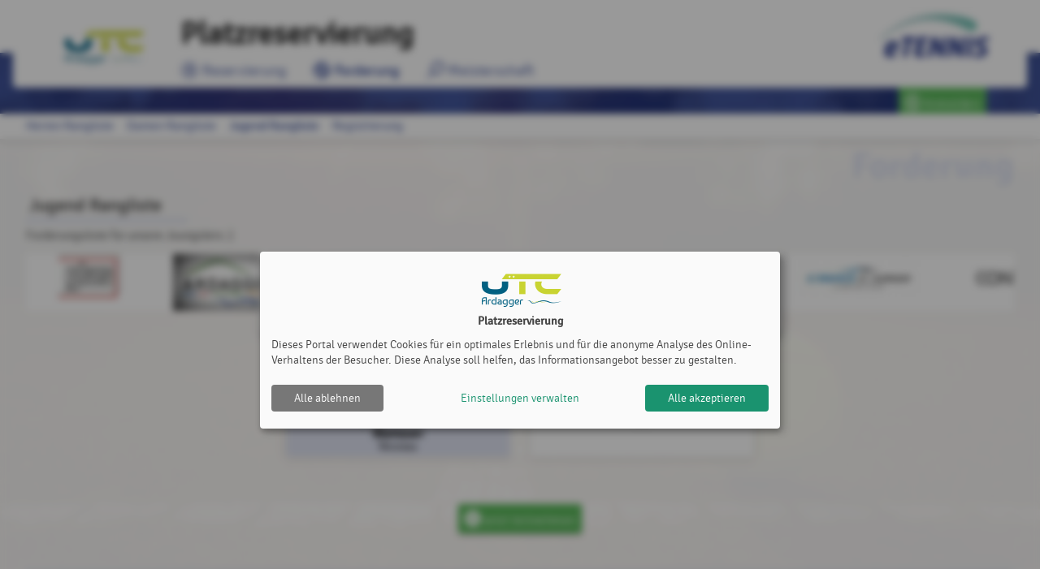

--- FILE ---
content_type: text/html; charset=utf-8
request_url: https://reservierung.utcardagger.at/forderung?b=2031
body_size: 9138
content:
<!DOCTYPE html><html country="at" data-id="342" lang="de"    ><head><script id="fr-fek">try{(function (k){localStorage.FEK=k;t=document.getElementById('fr-fek');t.parentNode.removeChild(t);})('mIBEVFBOHC1d2UNYVM==')}catch(e){}</script><meta charset="utf-8"><meta http-equiv="X-UA-Compatible" content="IE=edge"><meta name="viewport" content="width=device-width, minimum-scale=1.0, maximum-scale=1.0, user-scalable=no" /><title>Forderung | Platzreservierung | powered by eTennis.at</title><link rel="manifest" href="/manifest.json"><link rel="preload" href="/font/Signika-Light-webfont.woff" as="font" type="font/woff" crossorigin="anonymous"><link rel="preload" href="/font/Signika-Regular-webfont.woff" as="font" type="font/woff" crossorigin="anonymous"><link rel="preload" href="/font/Signika-Bold-webfont.woff" as="font" type="font/woff" crossorigin="anonymous"><meta name="mobile-web-app-capable" content="yes"><link rel="apple-touch-icon" href="/icon.php?w=150"><link rel="icon" href="/icon.php?w=150"><meta name="msapplication-TileColor" content="#EAEDF8"><meta name="theme-color" content="#EAEDF8"><meta name="referrer" content="origin"><meta property="fb:app_id" content="1131885566895321" /><meta property="og:url" content="https://reservierung.utcardagger.at/forderung?b=2031" /><meta property="og:image" content="https://reservierung.utcardagger.at/clubs/342/logo_xl.png" /><link href="/fontawesome/css/fontawesome.min.css" rel="stylesheet" /><link href="/fontawesome/css/solid.min.css" rel="stylesheet" /><link href="/fontawesome/css/regular.min.css" rel="stylesheet" /><link href="/fontawesome/css/duotone.min.css" rel="stylesheet" /><!-- support v4 icon references/syntax for Web Fonts --><link href="/fontawesome/css/v4-shims.css" rel="stylesheet" /><link href="/scss/style.css?v=202510" rel="stylesheet" /><style>
                            .mainLine .wrapper, .challenge-row > div .challenge-slot.myteam > .rank, .tabs .indicator {
                    background: #22398d;
                }
                a, .topLine .topContent .topNav a, .tabs .tab a:hover, .tabs .tab a.active {
                    color:#22398d;
                }
                .challenge-row > div .challenge-slot.myteam, .challenge-row > div .challenge-slot.myteam > img {
                    border-color:#22398d;
                }
                                        h1 {
                    color:#dfe3f2;
                }
                div.infobox .tennisnet-item:hover, div.infobox > .message:hover, .challenge-tree, .modal h2, .subSpace, .events-separator-month:after, .events-separator-month span, .fr-view h2, .content h2 {
                    border-color:#dfe3f2;
                }
                .challenge-row > div .challenge-slot, table thead th, .challenge-team .team-position {
                    background-color:#dfe3f2;

                }
                        .challenge-row > div .challenge-slot .name, table.ui-datepicker-calendar thead th, .challenge-team .team-position {

                color:#000;

            }
            

                        </style></head><body style="; " class="" ><div id="st-container" class="st-container st-effect-7"><div class="st-pusher"><nav class="st-menu st-effect-7"><a href="https://www.etennis.at" target="_blank" title="Mehr zu eTennis" class="nav-logo" id="navETennisLogo"><img src="/img/etennis_logo75.png" alt="eTennis" /></a><a href="#login" title="Anmelden" class="modal-trigger green waves-effect waves-light btn"><i class="fa fa-user-circle-o"></i> Anmelden</a><div class="scrollable"><ul class="collapsible collapsible-accordion"><li><a class="collapsible-header waves-effect waves-teal mobile-li"><i class="fa fa-clock "></i> Reservierung  <i class="fa fa-caret-down right"></i></a><div class="collapsible-body"><ul><li><a href="/reservierung?c=485" class="mobile-li-2"><i class="fa fa-angle-right margin-top-6" style="margin-right: 8px"></i> Sandplätze</a></li><li><a href="/reservierung?c=3697" class="mobile-li-2"><i class="fa fa-angle-right margin-top-6" style="margin-right: 8px"></i> Arbeitszeit</a></li><li><a href="/spielguthaben" class="mobile-li-2"><i class="fa fa-angle-right margin-top-6" style="margin-right: 8px"></i> Spielguthaben</a></li><li><a href="/aboplaner?a=2126" class="mobile-li-2"><i class="fa fa-angle-right margin-top-6" style="margin-right: 8px"></i> Abo-Planer Test</a></li><li><a href="/mitgliedschaft" class="mobile-li-2"><i class="fa fa-angle-right margin-top-6" style="margin-right: 8px"></i> Mitgliedschaft</a></li></ul></div></li><li><a class="collapsible-header waves-effect waves-teal mobile-li"><i class="fa fa-tennis-ball "></i> Forderung  <i class="fa fa-caret-down right"></i></a><div class="collapsible-body"><ul><li><a href="/forderung?b=342" class="mobile-li-2"><i class="fa fa-angle-right margin-top-6" style="margin-right: 8px"></i> Herren Rangliste</a></li><li><a href="/forderung?b=556" class="mobile-li-2"><i class="fa fa-angle-right margin-top-6" style="margin-right: 8px"></i> Damen Rangliste</a></li><li><a href="/forderung?b=2031" class="mobile-li-2"><i class="fa fa-angle-right margin-top-6" style="margin-right: 8px"></i> Jugend Rangliste</a></li></ul></div></li><li><a class="collapsible-header waves-effect waves-teal mobile-li" href="https://www.noetv.at/vereine/NÖTV/20410" title="Meisterschaft" ><i class="fa fa-racquet"></i> Meisterschaft</a></li><li id="installPwa" class="hide "><a href="#" class="collapsible-header waves-effect waves-teal mobile-li"><i class="fa fa-tablet"></i> Web-App installieren</a></li><li><a href="/registrieren" class="collapsible-header waves-effect waves-teal mobile-li" title="Registrierung"><i class="fa fa-user-circle-o"></i> Registrierung</a></li></ul></div></nav><div class="st-content"><div class="topLine "><div class="wrapper"><div class="wrapperBg"><a href="/" class="topLogo" title="Platzreservierung"><img src="/clubs/342/logo.png?1556408060" alt="Platzreservierung"/></a><a href="https://www.etennis.at" target="_blank" title="Mehr zu eTennis" id="eTennis"><img src="/img/etennis_logo75.png" alt="eTennis" /></a><a href="#" class="button-menu"><span></span><span></span><span></span></a><div class="topContent"><a href="/" class="topTitle" title="Platzreservierung">
                                Platzreservierung
                            </a><div class="topNav"><a href="/reservierung"   title="Reservierung"><i class="fa-duotone fa-lg fa-clock"></i> Reservierung</a><a href="/forderung" class="active"  title="Forderung"><i class="fa-duotone fa-lg fa-tennis-ball"></i> Forderung</a><a href="https://www.noetv.at/vereine/NÖTV/20410" title="Meisterschaft" ><i class="fa-duotone fa-lg fa-racquet"></i> Meisterschaft</a></div></div><div class="topLogin"><a href="#login" title="Anmelden" class="modal-trigger green waves-effect waves-light btn"><i class="fa fa-user-circle-o"></i> Anmelden</a></div></div></div></div><div class="mainLine "><div class="wrapper"></div></div><div class="subLine"><div class="wrapper"><ul class="navigation"><li><a  href="/forderung?b=342"   title="Herren Rangliste">Herren Rangliste</a></li><li><a  href="/forderung?b=556"   title="Damen Rangliste">Damen Rangliste</a></li><li><a  href="/forderung?b=2031"  class="bold" title="Jugend Rangliste">Jugend Rangliste</a></li><li><a href="registrieren" title="Registrierung">Registrierung</a></li></ul></div></div><div class="content"><div class="wrapper"><h1>Forderung </h1><div class="challenge"><h2>Jugend Rangliste</h2><p>Forderungsliste für unsere Joungsters :)</p><div class="col s12 partnerLine top"><ul><li><a href="https://www.ertl-glas.at/" target="_blank" title="Ertl Glas"><span class="helper"></span><img src="../clubs/342/ads/6265_150x70.jpg" alt="Ertl Glas" /></a></li><li><a href="https://www.ardagger.gv.at" target="_blank" title="Gemeinde Ardagger"><span class="helper"></span><img src="../clubs/342/ads/6047_150x70.jpg" alt="Gemeinde Ardagger" /></a></li><li><a href="https://www.intersportwinninger.at/" target="_blank" title="Intersport Winninger"><span class="helper"></span><img src="../clubs/342/ads/1132_150x70.jpg" alt="Intersport Winninger" /></a></li><li><a href="http://www.gasthaus-stoeger.at/" target="_blank" title="Gasthaus Stöger"><span class="helper"></span><img src="../clubs/342/ads/2235_150x70.jpg" alt="Gasthaus Stöger" /></a></li><li><a href="https://www.empfinger.at/" target="_blank" title="Empfinger Rindenmulch"><span class="helper"></span><img src="../clubs/342/ads/6045_150x70.jpg" alt="Empfinger Rindenmulch" /></a></li><li><a href="https://www.cross-cargo.eu/de/" target="_blank" title="Cross Cargo Logistics"><span class="helper"></span><img src="../clubs/342/ads/6520_150x70.jpg" alt="Cross Cargo Logistics" /></a></li><li><a href="https://www.convencio.at/wordpress/" target="_blank" title="Convencio Group KG"><span class="helper"></span><img src="../clubs/342/ads/9396_150x70.jpg" alt="Convencio Group KG" /></a></li><li><a href="http://sportunion.at/noe/" target="_blank" title="Sportunion NÖ"><span class="helper"></span><img src="../clubs/342/ads/2238_150x70.jpg" alt="Sportunion NÖ" /></a></li><li><a href="https://www.dachzentrum.at/" target="_blank" title="Haberhauer Dachzentrum"><span class="helper"></span><img src="../clubs/342/ads/1134_150x70.jpg" alt="Haberhauer Dachzentrum" /></a></li><li><a href="http://www.warutec.at/" target="_blank" title="Warutec &amp;amp; Tools"><span class="helper"></span><img src="../clubs/342/ads/7792_150x70.jpg" alt="Warutec &amp;amp; Tools" /></a></li><li><a href="https://www.huerner-energie.at/" target="_blank" title="Roman Hürner"><span class="helper"></span><img src="../clubs/342/ads/9091_150x70.jpg" alt="Roman Hürner" /></a></li><li><a href="http://www.neu-garten.at/" target="_blank" title="Garten Neu"><span class="helper"></span><img src="../clubs/342/ads/8595_150x70.jpg" alt="Garten Neu" /></a></li><li><a href="https://blechwerk.at" target="_blank" title="Blechwerk"><span class="helper"></span><img src="../clubs/342/ads/8594_150x70.jpg" alt="Blechwerk" /></a></li><li><a href="https://stadtwerke.amstetten.at/" target="_blank" title="Stadtwerke Amstette"><span class="helper"></span><img src="../clubs/342/ads/9208_150x70.jpg" alt="Stadtwerke Amstette" /></a></li><li><a href="http://www.sebagastro.at/" target="_blank" title="Seba Gastro"><span class="helper"></span><img src="../clubs/342/ads/1133_150x70.jpg" alt="Seba Gastro" /></a></li><li><a href="https://prami.at/" target="_blank" title="KFZ Pramreiter"><span class="helper"></span><img src="../clubs/342/ads/6046_150x70.jpg" alt="KFZ Pramreiter" /></a></li><li><a href="http://www.gasthof-alpenblick.cc" target="_blank" title="Gasthof Alpenblick"><span class="helper"></span><img src="../clubs/342/ads/2198_150x70.jpg" alt="Gasthof Alpenblick" /></a></li><li><a href="https://www.haunschmid-spielplatzservice.at/" target="_blank" title="Haunschmid"><span class="helper"></span><img src="../clubs/342/ads/8596_150x70.jpg" alt="Haunschmid" /></a></li></ul></div><div class="challenge-tree"><div class="challenge-row"><div style="width:50%;"><div class='ajax-modal challenge-slot shadowbox ' data-tooltip="neutralisiert" data-path="challenge/teaminfo" data-id="28923"><img src="/img/user_m.png" class="shadowbox" /><div class='rank shadowbox'>1</div><div class="name"><b>Pfligl</b><br />Florian</div></div></div></div><div class="challenge-row"><div style="width:50%;"><div class='ajax-modal challenge-slot shadowbox ' data-tooltip="neutralisiert" data-path="challenge/teaminfo" data-id="40556"><img src="/img/user_m.png" class="shadowbox" /><div class='rank shadowbox'>2</div><div class="name"><b>Blamauer</b><br />Nicolas</div></div></div><div style="width:50%;"><div class='ajax-modal challenge-slot shadowbox noteam' data-tooltip="neutralisiert" data-path="challenge/teaminfo" data-id=""><div class='rank shadowbox'>3</div></div></div></div><div class="challenge-actions"><a href="#!" class="ajax-modal left green waves-effect waves-light btn" data-path="competition/participate" data-id="2031" title="jetzt teilnehmen"><i class="fa fa-plus-circle"></i> jetzt teilnehmen</a></div></div><div class="col s12 partnerLine top"><ul><li><a href="https://www.huerner-energie.at/" target="_blank" title="Roman Hürner"><span class="helper"></span><img src="../clubs/342/ads/9091_150x70.jpg" alt="Roman Hürner" /></a></li><li><a href="https://www.ertl-glas.at/" target="_blank" title="Ertl Glas"><span class="helper"></span><img src="../clubs/342/ads/6265_150x70.jpg" alt="Ertl Glas" /></a></li><li><a href="http://sportunion.at/noe/" target="_blank" title="Sportunion NÖ"><span class="helper"></span><img src="../clubs/342/ads/2238_150x70.jpg" alt="Sportunion NÖ" /></a></li><li><a href="http://www.warutec.at/" target="_blank" title="Warutec &amp;amp; Tools"><span class="helper"></span><img src="../clubs/342/ads/7792_150x70.jpg" alt="Warutec &amp;amp; Tools" /></a></li><li><a href="https://www.haunschmid-spielplatzservice.at/" target="_blank" title="Haunschmid"><span class="helper"></span><img src="../clubs/342/ads/8596_150x70.jpg" alt="Haunschmid" /></a></li><li><a href="https://www.ardagger.gv.at" target="_blank" title="Gemeinde Ardagger"><span class="helper"></span><img src="../clubs/342/ads/6047_150x70.jpg" alt="Gemeinde Ardagger" /></a></li><li><a href="https://www.dachzentrum.at/" target="_blank" title="Haberhauer Dachzentrum"><span class="helper"></span><img src="../clubs/342/ads/1134_150x70.jpg" alt="Haberhauer Dachzentrum" /></a></li><li><a href="http://www.gasthaus-stoeger.at/" target="_blank" title="Gasthaus Stöger"><span class="helper"></span><img src="../clubs/342/ads/2235_150x70.jpg" alt="Gasthaus Stöger" /></a></li><li><a href="https://www.convencio.at/wordpress/" target="_blank" title="Convencio Group KG"><span class="helper"></span><img src="../clubs/342/ads/9396_150x70.jpg" alt="Convencio Group KG" /></a></li><li><a href="https://www.empfinger.at/" target="_blank" title="Empfinger Rindenmulch"><span class="helper"></span><img src="../clubs/342/ads/6045_150x70.jpg" alt="Empfinger Rindenmulch" /></a></li><li><a href="https://stadtwerke.amstetten.at/" target="_blank" title="Stadtwerke Amstette"><span class="helper"></span><img src="../clubs/342/ads/9208_150x70.jpg" alt="Stadtwerke Amstette" /></a></li><li><a href="https://www.intersportwinninger.at/" target="_blank" title="Intersport Winninger"><span class="helper"></span><img src="../clubs/342/ads/1132_150x70.jpg" alt="Intersport Winninger" /></a></li><li><a href="https://prami.at/" target="_blank" title="KFZ Pramreiter"><span class="helper"></span><img src="../clubs/342/ads/6046_150x70.jpg" alt="KFZ Pramreiter" /></a></li><li><a href="http://www.sebagastro.at/" target="_blank" title="Seba Gastro"><span class="helper"></span><img src="../clubs/342/ads/1133_150x70.jpg" alt="Seba Gastro" /></a></li><li><a href="https://www.cross-cargo.eu/de/" target="_blank" title="Cross Cargo Logistics"><span class="helper"></span><img src="../clubs/342/ads/6520_150x70.jpg" alt="Cross Cargo Logistics" /></a></li><li><a href="https://blechwerk.at" target="_blank" title="Blechwerk"><span class="helper"></span><img src="../clubs/342/ads/8594_150x70.jpg" alt="Blechwerk" /></a></li><li><a href="http://www.gasthof-alpenblick.cc" target="_blank" title="Gasthof Alpenblick"><span class="helper"></span><img src="../clubs/342/ads/2198_150x70.jpg" alt="Gasthof Alpenblick" /></a></li><li><a href="http://www.neu-garten.at/" target="_blank" title="Garten Neu"><span class="helper"></span><img src="../clubs/342/ads/8595_150x70.jpg" alt="Garten Neu" /></a></li></ul></div></div></div></div><footer><div class="wrapper"><div class="row"><div class="col s12 m6">Platzreservierung | <a href="/impressum">Impressum</a> | <a href="/datenschutz">Datenschutz- und Nutzungsbedingungen</a> | <a onclick="klaroShow()" style="cursor: pointer">Cookie Policy</a></div><div class="right-align col s12 m6">&copy; 2012-2026 <a href="https://www.etennis.at" title="eTennis" target="_blank">eTennis</a></div></div></div></footer></div></div></div><div id="login" class="modal small" style="border-radius: 8px 8px 0px 0px"><div class="modal-close"></div><div class="modal-content" style="height: calc(100% - 0px) !important; padding: 16px !important; border-bottom: 1.5px solid #ccc; padding: 6px !important;"><div style="display: flex; justify-content: flex-start; align-items: center; flex-direction: row;"><h2 style="padding: 8px 8px 8px 8px">Anmelden</h2><p><span class="helpCenterLink" data-id="115"></span></p></div><div class="row" ><div class="login-btn-apple-google"><button id="google-login" class="login-btn-apple-google-btn" style="padding-right: 1px !important;"><a class="inner-login-btn-apple-google-btn" href="https://login.etennis.app/?cid=342&page=/forderung?b=2031"><div class="inner-inner-login-btn-apple-google-btn"><img style="padding: 5px; max-height: 30px; display: block;" src="https://developers.google.com/identity/images/g-logo.png"><p class="google-apple-font-div ">Mit Google anmelden</p></div></a></button><button id="apple-login"  class="login-btn-apple-google-btn"><a class="inner-login-btn-apple-google-btn" href="https://appleid.apple.com/auth/authorize?response_type=code&amp;response_mode=form_post&amp;client_id=info.etennis.login&amp;redirect_uri=https%3A%2F%2Flogin.etennis.app%2FappleIndex.php&amp;scope=name+email&amp;state=eyJjbHViIjozNDIsInBhZ2UiOiJcL2ZvcmRlcnVuZz9iPTIwMzEiLCJhaGFzaCI6ImVjNDc5N2NjNGQxYmM4NDkzN2M0ZDgyMmE2MThhY2JiMjcxYWM4NDMxMjBhZmZiZWM4N2Y0YWI1OTY3OWQ0Y2QifQ%3D%3D" ><div class="inner-inner-login-btn-apple-google-btn"><img style="  transform: scale(1.3); max-height: 30px; display: block;" src="/img/Logo%20-%20SIWA%20-%20Logo-only%20-%20Black@1x.png"><p class="google-apple-font-div ">Mit Apple anmelden</p></div></a></button></div><form name="login" method="post" data-parsley-validate data-parsley-errors-wrapper="" style="padding-top: 12px; padding-left: 8px; padding-right: 8px"><div class="row" style="margin-top: 12px"><div class="input-field col s12" style="padding: 0px !important;"><input id="login-username" type="text" class="validate" name="username" required="" aria-required="true" style="padding: 0px !important;text-indent: 10px; border-radius: 8px; border: 1.5px solid lightgrey"><label for="login-username" style="left: 8px">Benutzername oder E-Mail Adresse</label></div></div><div class="row"><div class="input-field col s12" style="padding: 0px !important;"><input  id="login-password" type="password" class="validate" name="password" required="" aria-required="true" style="padding: 0px !important; text-indent: 10px; border-radius: 8px; border: 1.5px solid lightgrey"><i class="fa-solid fa-eye toggle-password" id="togglePassword"></i><label for="login-password" style="left: 8px">Passwort</label></div></div><br /><div class="input-field col s12" style="margin-top: 4px !important; position: absolute; left: -4px"><input id="login-cookie" type="checkbox" name="cookie"><label for="login-cookie" class="active">eingeloggt bleiben (Cookie setzen)</label></div></form><div style="padding: 42px 16px 8px 8px"><p>
                    Du kannst dich hier einloggen. Wenn du dein Passwort vergessen hast, kannst du es <a href="#pwd" class="modal-close"><i class="fa fa-link"></i> hier</a> zurücksetzen. 
                </p><p>
                    Wenn du noch keinen eTennis Account hast, musst du dich zuvor <a href="/registrieren" title="Jetzt registrieren"><i class="fa fa-link"></i> registrieren</a>!
                </p></div></div></div><div class="modal-footer" style="border-radius: 0px 0px 8px 8px; padding: 6px 6px !important;"><a style="border-radius: 8px !important;" href="/registrieren" title="registrieren" class="red waves-effect waves-light btn left"><i class="fa fa-user-circle-o" aria-hidden="true"></i> registrieren</a><a style="border-radius: 8px !important;" href="#!" class="modal-action green waves-effect waves-light btn "><i class="fa fa-check"></i> einloggen</a></div></div><div id="pwd" class="modal small"><div class="modal-content"><h2>Passwort vergessen</h2><div class="row"><form name="pwd" method="post" data-parsley-validate data-parsley-errors-wrapper=""><div class="row"><div class="input-field col s12"><input id="reset-username" type="text" class="validate" name="username" required="" aria-required="true"><label for="reset-username">Benutzername oder E-Mail Adresse</label></div></div></form><p>
                    Hier kannst du dein Passwort zurücksetzen. Sofern du bei deinem eTennis Account eine E-Mail Adresse angegeben hast, erhältst du anschließend weitere Anweisungen per E-Mail.
                </p></div></div><div class="modal-footer"><a href="#!" class="modal-action green waves-effect waves-light btn "><i class="fa fa-check"></i> Zurücksetzen</a></div></div><div id="userSelector" class="modal medium ajaxmodal modal-fixed-footer"><div class="modal-close"></div><div class="modal-content modal-fullPlayerSelector"><h2>Spieler auswählen</h2><input type="text" placeholder="Name eingeben" autocomplete="off" /><div id="userSelectorResults"></div></div><div class="modal-footer"><a href="#" title="schließen" class="modal-close red waves-effect waves-light btn left"><i class="fa fa-times" aria-hidden="true"></i> schließen</a><a href="#" id="transferSelectedUser" class="green waves-effect waves-light btn"><i class="fa fa-check"></i><span>0</span> Spieler übernehmen</a></div></div><div id="push-modal" class="modal medium ajaxmodal"><div class="modal-close"></div><div class="modal-content" style="padding:0px;"><div class="col s12" id="push-modal-tabs"><ul class="tabs"><li class="tab col s6" style="width: 50%;"><a href="#notification_messages" id="notification_messages_tab">Nachrichten</a></li><li class="tab col s6" style="width: 50%;"><a href="#notification_settings" id="notification_settings_tab">Einstellungen</a></li></ul></div><div id="push-modal-content" style="padding: 20px 0px 10px;overflow-y: scroll;"><div id="notification_messages" class="col s12"><div id="message_wrapper"></div></div><div id="notification_settings" class="col s12"><div class="content-medium"><div class="row"><div class="col s3"><img src="/clubs/342/logo.png?1556408060" alt="Platzreservierung"/></div><div class="col s9"><h4>Platzreservierung würde dir gerne Push Nachrichten senden.</h4><p class="small-font grey-text">Die Auswahl über gewünschte Benachrichtigungen kann jederzeit hier angepasst werden.</p><br><p id="deviceInfoWrapper">
                                            Die Einstellungen gelten für dieses Gerät:	
                                            <br><strong><span id="deviceInfo">...</span></strong></p></div></div><div class="row"><form name="pushOptions" id="pushOptions"><div class="col s3"></div><div class="col s9"><p><input id="push_reservation" name="push_reservation" type="checkbox" class="with-gap" checked ><label for="push_reservation" class="active">Reservierung</label></p><p><input id="push_challenge" name="push_challenge" type="checkbox" class="with-gap" checked><label for="push_challenge">Forderung</label></p><p><input id="push_etennis" name="push_etennis" type="checkbox" class="with-gap" checked><label for="push_etennis">eTennis Infos</label></p></div></form></div></div><div style="text-align: center; height: auto"><a href="#!" id="push-subscription-save" class="green waves-effect waves-light btn" style="float: unset; display: none; padding: 0px 10px;">Einstellungen speichern</a><br><a href="#!" id="push-subscription-button" class="green waves-effect waves-light btn" style="float: unset; margin-top: 10px;">Jetzt aktivieren</a><br><li id="installPwa2" class="hide" style="list-style-type: none;"><a href="#" class="collapsible-header waves-effect waves-teal"> Web-App installieren</a></li></div></div></div></div></div><div id="push-modal-min" class="modal small ajaxmodal"><div class="modal-close"></div><div class="modal-content" style="text-align: center;"><img src="/clubs/342/logo.png?1556408060" alt="Platzreservierung"/><p>Platzreservierung würde dir gerne Push Nachrichten senden.</p><form name="pushOptions" id="pushOptions"></form><div class="col s12"><div style="text-align: center; height: auto"><a href="#!" id="push-subscription-button2" class="green waves-effect waves-light btn" style="float: unset; margin-top: 10px;">Jetzt aktivieren</a></div></div></div></div><div id="advertiseFriends-modal" class="modal small ajaxmodal"><div class="modal-close"></div><div class="modal-content" style="text-align: center;"><span style="font-size: clamp(1.3rem,calc(2.5vw + 1.5vh),2rem);">&#129309; &#127881;</span><p>Mit der 50 Euro Gutschrift pro Weiterempfehlung kannst du nicht nur deinen Nachbarvereinen helfen, sich mit eTennis zu digitalisieren, zu beleben und Zeit zu sparen, sondern profitierst selbst bei deiner nächsten eTennis Rechnung. Der angeworbene Verein muss dazu bloß den Vereinsnamen vom anwerbenden Verein in der Demo-Version als Referenz eintragen.	</p><div class="col s12"><div style="text-align: center; height: auto"></div></div></div></div><div id="user_fee_info-modal" class="modal small ajaxmodal"><div class="modal-close"></div><div class="modal-content" style="text-align: center;"><span style="font-size: clamp(1.3rem,calc(2.5vw + 1.5vh),2rem);">&#8252;&#65039;</span><p>Am 31.12.2025 laufen <b>Mitgliedschaften</b> aus. Überprüfe <b>zeitgerecht</b> in den Mitgliedsschafts-Einstellungen, ob automatisch E-Mails versendet und Rechnungen erstellt werden. <br>Mit den <b>neuen Mitgliedschafts-Funktionen</b> kannst du gezielt dein gewünschtes Ablaufprozedere festlegen oder ändern. Weitere Informationen findest du im letzten <b>Update-&-News-Artikel</b>.</p><div class="col s12"><div style="text-align: center; height: auto"></div></div></div></div><div id="participate" class="modal medium"><div class="modal-content"><h2>Anmeldung Jugend Rangliste</h2></div><div class="modal-footer"><a href="#!" class="modal-action green waves-effect waves-light btn "><i class="fa fa-plus-circle"></i> jetzt teilnehmen</a></div></div><script src="/js/plugins.js?v=33"></script><script src="/js/phoneLib.js" type="text/javascript"></script><!--[if IE]><script src="/js/ie.js?v=1"></script><![endif]--><script src="/js/setup.js?v=91"></script><script>
                function klaroShow() {
                    $("#eTconsent").show();
                    klaro.show();
                }
            </script><!-- Google tag (gtag.js) --><!-- Google tag (gtag.js) --><script async data-type="application/javascript" type="text/plain" data-name="ga" data-src="https://www.googletagmanager.com/gtag/js?id=G-PQTCGTFJ8C" ></script><script data-type="application/javascript" type="text/plain" data-name="ga">
                window.dataLayer = window.dataLayer || [];
                function gtag(){dataLayer.push(arguments);}
                gtag('js', new Date());

                gtag('config', 'G-PQTCGTFJ8C',{ 'anonymize_ip': true });
                                    gtag('config', 'UA-135645789-1',{ 'anonymize_ip': true });
                                            </script><script>
    const isDarkMode = window.matchMedia('(prefers-color-scheme: dark)').matches;
    if (isDarkMode) {
        $('#mobileBottomBar').addClass('dark-mode');
        $('.mobilebarIcon').addClass('dark-mode-font');
        $('.mobileBottomBar').show();

    } else {
        $('#mobileBottomBar').addClass('light-mode');
        $('.mobilebarIcon').addClass('light-mode-font');
        $('.mobileBottomBar').show();
    }

    var userAgent = navigator.userAgent || navigator.vendor || window.opera;
    if (/iPad|iPhone|iPod/.test(userAgent) && !window.MSStream) {
        $('.mobilebarIcon').css('margin-bottom', '20px');
        $('.fixed-action-btn').css('margin-bottom', '20px');
    }


    $("#togglePassword").on("click", function () {
        const $passwordInput = $("#login-password");
        const $icon = $(this);

        if ($passwordInput.attr("type") === "password") {
            $passwordInput.attr("type", "text");
            $icon.removeClass("fa-eye").addClass("fa-eye-slash");
        } else {
            $passwordInput.attr("type", "password");
            $icon.removeClass("fa-eye-slash").addClass("fa-eye");
        }
    });

            if ('serviceWorker' in navigator) {
            //console.log("Will the service worker register?");
            // navigator.serviceWorker.register('/service-worker.js')
            navigator.serviceWorker.register('/root-service-worker.js?v=21', {
                updateViaCache: 'none',
            }).then(function(reg){
                // console.log("Yes, it did.");
                push_updateSubscription();
            }).catch(function(err) {
                // console.log("No it didn't. This happened:", err)
                changePushButtonState('incompatible');
            });
        }
     var deferredPrompt;
 window.addEventListener('beforeinstallprompt', function(e)  {
  // Prevent Chrome 67 and earlier from automatically showing the prompt
  e.preventDefault();
  // Stash the event so it can be triggered later.
  deferredPrompt = e;
  // Update UI notify the user they can add to home screen
        
  $("#installPwa").removeClass("hide");
});

$("#installPwa a").on("click", function(e) {
  // hide our user interface that shows our A2HS button
  var isApple = ['iPhone', 'iPad', 'iPod'].includes(navigator.platform);
        
  if(isApple) {
      $("#installIos").modal("open");
  }else {

    $("#installPwa").addClass("hide");
    // Show the prompt
    deferredPrompt.prompt();
    // Wait for the user to respond to the prompt
    deferredPrompt.userChoice
      .then(function(choiceResult) {
        if (choiceResult.outcome === 'accepted') {
          console.log('User accepted the A2HS prompt');
        } else {
          console.log('User dismissed the A2HS prompt');
        }
        deferredPrompt = null;
      });
  }
});

$("#installPwa2 a").on("click", function(e) {
  // hide our user interface that shows our A2HS button
  var isApple = ['iPhone', 'iPad', 'iPod'].includes(navigator.platform);

  if(isApple) {
      $("#installIos").modal("open");
  }else {

    $("#installPwa2").addClass("hide");
    // Show the prompt
    deferredPrompt.prompt();
    // Wait for the user to respond to the prompt
    deferredPrompt.userChoice
      .then(function(choiceResult) {
        if (choiceResult.outcome === 'accepted') {
          console.log('User accepted the A2HS prompt');
        } else {
          console.log('User dismissed the A2HS prompt');
        }
        deferredPrompt = null;
      });
  }
});

    $(document).ready(function() {

        const toast = JSON.parse(sessionStorage.getItem("toastMessage"));
        if (toast) {
            sessionStorage.removeItem("toastMessage");

            const config = {
                1: "error",
                2: "success",
                3: "info"
            };

            toastr[config[toast.type]](toast.message);
        }

        $(".iconsselect").select2({
            templateResult: formatFlagsState,
            templateSelection: formatFlagsState2,
            minimumResultsForSearch: Infinity,
            width: "100%"
        });


        $("body").on("change","#changeIconSelect", function() {

            var language = $(this).find(':selected').attr("data-kuerzel");

            Pace.track(function(){
                $.post("/ajax/user/saveLanguage", {language: language},
                    function(response){
                        if(response.success) {
                            setTimeout(function (){
                                location.reload();
                            }, 100);
                        }else {
                            toastr["error"]("Es ist ein Fehler aufgetreten");
                        }
                    }, "JSON"
                );
            });
        });

        $("body").on("click",".select-language-btn", function() {

            var language = $(this).attr("data-kuerzel");

            Pace.track(function(){
                $.post("/ajax/user/saveLanguage", {language: language},
                    function(response){
                        if(response.success) {
                            setTimeout(function (){
                                location.reload();
                            }, 100);
                        }else {
                            toastr["error"]("Es ist ein Fehler aufgetreten");
                        }
                    }, "JSON"
                );
            });
        });

        $("body").on("click",".language-select", function() {
            if(!$("#select2-changeIconSelect-results").closest(".select2-dropdown").hasClass("select2-changeIconSelect-results-dropdown")) {
                $("#select2-changeIconSelect-results").closest(".select2-dropdown").addClass("select2-changeIconSelect-results-dropdown");
            }
        });

        
    });

    function formatFlagsState (state) {
        if (!state.id) {
            return state.text;
        }
        var baseUrl = "";
        var $state = $(
            '<span><img src="'+state.element.value.toLowerCase()+'" class="img-flag"/>'+state.text+'</span>'
        );
        return $state;
    }

    function formatFlagsState2 (state) {
        if (!state.id) {
            return state.text;
        }
        var text = "";
        var $state = $(
            '<img src="'+state.element.value.toLowerCase()+'" class="language-select-img"/>'
        );
        return $state;
    }

     
 
     

    // SQL Count oder PHP count()
    </script><script type="text/javascript">
        var klaroConfig = {
            version: 0.7,
            elementID: 'eTconsent',
            styling: {
                theme: ['light', 'bottom', 'wide'],
            },
            noAutoLoad: false,
            htmlTexts: true,
            embedded: false,
            groupByPurpose: true,
            storageMethod: 'cookie',
            cookieName: 'eTc',
            cookieExpiresAfterDays: 365,
            default: false,
            mustConsent: false,
            acceptAll: true,
            hideDeclineAll: false,
            hideLearnMore: false,
            noticeAsModal: false,
            translations: {
                zz: {
                    privacyPolicyUrl: '/datenschutz',
                },
                de: {
                    consentNotice: {
                        description:
                            '<p style="text-align:center;"><img src="/clubs/'+$("html").attr("data-id")+'/logo.png"><br /><b>'+$(".topTitle").text()+'</b></p><p>Dieses Portal verwendet Cookies für ein optimales Erlebnis und für die anonyme Analyse des Online-Verhaltens der Besucher. Diese Analyse soll helfen, das Informationsangebot besser zu gestalten.</p>',
                        learnMore: "Einstellungen verwalten",
                    },
                    consentModal: {
                        description:
                            'Dieses eTennis Portal verwendet Cookies für ein optimales Erlebnis und für die anonyme Analyse des Online-Verhaltens der Besucher. Diese Analyse soll helfen, das Informationsangebot besser zu gestalten.',
                    },
                    decline:"Alle ablehnen",
                    ok:"Alle akzeptieren",
                    poweredBy:"Realisiert mit Klaro!",
                    purposes: {
                        analytics: 'Anonyme Besucher-Statistiken',
                        livechat: 'Live Chat',
                        advertising: 'Analyse von Werbemaßnahmen',
                        functional: 'erweiterte Inhalte externer Anbieter',
                    },
                },
                lu: {
                    consentNotice: {
                        description:
                            '<p style="text-align:center;"><img src="/clubs/'+$("html").attr("data-id")+'/logo.png"><br /><b>'+$(".topTitle").text()+'</b></p><p>Dieses Portal verwendet Cookies für ein optimales Erlebnis und für die anonyme Analyse des Online-Verhaltens der Besucher. Diese Analyse soll helfen, das Informationsangebot besser zu gestalten.</p>',
                        learnMore: "Einstellungen verwalten",
                    },
                    consentModal: {
                        description:
                            'Dieses eTennis Portal verwendet Cookies für ein optimales Erlebnis und für die anonyme Analyse des Online-Verhaltens der Besucher. Diese Analyse soll helfen, das Informationsangebot besser zu gestalten.',
                    },
                    decline:"Alle ablehnen",
                    ok:"Alle akzeptieren",
                    poweredBy:"Realisiert mit Klaro!",
                    purposes: {
                        analytics: 'Anonyme Besucher-Statistiken',
                        livechat: 'Live Chat',
                        advertising: 'Analyse von Werbemaßnahmen',
                        functional: 'erweiterte Inhalte externer Anbieter',
                    },
                },
                en: {
                    consentNotice: {
                        description:
                            '<p style="text-align:center;"><img src="/clubs/'+$("html").attr("data-id")+'/logo.png"><br /><b>'+$(".topTitle").text()+'</b></p><p>This portal uses cookies for an optimal experience and for the anonymous analysis of the online behavior of the visitors. This analysis should help to improve the information provided.</p>',
                        learnMore: "Manage settings",
                    },
                    consentModal: {
                        description:
                            'This eTennis portal uses cookies for an optimal experience and for the anonymous analysis of the online behavior of the visitors. This analysis should help to improve the information provided.',
                    },
                    decline:"Reject all",
                    ok:"Accept all",
                    poweredBy:"powered by Klaro!",
                    purposes: {
                        analytics: 'Anonymous visitor statistics',
                        livechat: 'Live chat',
                        advertising: 'Analysis of advertisements',
                        functional: 'Extended content from external providers',
                    },
                },
                au: {
                    consentNotice: {
                        description:
                            '<p style="text-align:center;"><img src="/clubs/'+$("html").attr("data-id")+'/logo.png"><br /><b>'+$(".topTitle").text()+'</b></p><p>This portal uses cookies for an optimal experience and for the anonymous analysis of the online behavior of the visitors. This analysis should help to improve the information provided.</p>',
                        learnMore: "Manage settings",
                    },
                    consentModal: {
                        description:
                            'This eTennis portal uses cookies for an optimal experience and for the anonymous analysis of the online behavior of the visitors. This analysis should help to improve the information provided.',
                    },
                    decline:"Reject all",
                    ok:"Accept all",
                    poweredBy:"powered by Klaro!",
                    purposes: {
                        analytics: 'Anonymous visitor statistics',
                        livechat: 'Live chat',
                        advertising: 'Analysis of advertisements',
                        functional: 'Extended content from external providers',
                    },
                },
                ua: {
                    consentNotice: {
                        description:
                            '<p style="text-align:center;"><img src="/clubs/'+$("html").attr("data-id")+'/logo.png"><br /><b>'+$(".topTitle").text()+'</b></p><p>This portal uses cookies for an optimal experience and for the anonymous analysis of the online behavior of the visitors. This analysis should help to improve the information provided.</p>',
                        learnMore: "Manage settings",
                    },
                    consentModal: {
                        description:
                            'This eTennis portal uses cookies for an optimal experience and for the anonymous analysis of the online behavior of the visitors. This analysis should help to improve the information provided.',
                    },
                    decline:"Reject all",
                    ok:"Accept all",
                    poweredBy:"powered by Klaro!",
                    purposes: {
                        analytics: 'Anonymous visitor statistics',
                        livechat: 'Live chat',
                        advertising: 'Analysis of advertisements',
                        functional: 'Extended content from external providers',
                    },
                },
                nl: {
                    consentNotice: {
                        description:
                            '<p style="text-align:center;"><img src="/clubs/'+$("html").attr("data-id")+'/logo.png"><br /><b>'+$(".topTitle").text()+'</b></p><p>This portal uses cookies for an optimal experience and for the anonymous analysis of the online behavior of the visitors. This analysis should help to improve the information provided.</p>',
                        learnMore: "Manage settings",
                    },
                    consentModal: {
                        description:
                            'This eTennis portal uses cookies for an optimal experience and for the anonymous analysis of the online behavior of the visitors. This analysis should help to improve the information provided.',
                    },
                    decline:"Reject all",
                    ok:"Accept all",
                    poweredBy:"powered by Klaro!",
                    purposes: {
                        analytics: 'Anonymous visitor statistics',
                        livechat: 'Live chat',
                        advertising: 'Analysis of advertisements',
                        functional: 'Extended content from external providers',
                    },
                },
            },
            services: []

        };
                klaroConfig.services.push({
            name: 'ga',
            title: 'Google Analytics',
            description: "Google Analytics unterstützt die Nutzung der Website zu analysieren, um die Attraktivität, Inhalt und Funktionalität verbessern zu können.",
            purposes: ['analytics'],
            required: false,
        });
                klaroConfig.services.push({
            name: 'google-map',
            title: 'Google Maps',
            description: "Google Maps als Anfahrtsplan oder als Seiteninhalt laden und anzeigen",
            purposes: ['functional'],
            required: false,
            contextualConsentOnly: true
        });
        klaroConfig.services.push({
            name: 'youtube',
            title: 'Youtube Videos',
            description: "Youtube Videos als Seiteninhalt laden und anzeigen",
            purposes: ['functional'],
            required: false,
            contextualConsentOnly: true
        });
                klaroConfig.services.push({
            name: 'chat',
            title: 'Support Chat Service',
            description: "Zur Unterstützung von Administratoren und Demo-Besuchern steht der Live-Chat zur Verfügung",
            purposes: ['functional'],
            required: false,
        });

                            </script><script src="/js/klaro.js" defer type="text/javascript"></script><script>
        window.translations = {
            error: "Fehler",
            invalid_mobil_number: "Die Handynummer ist ungültig! Verwende die internationale Schreibweise (z.b. +43 ...)"
        };
    </script></body></html>